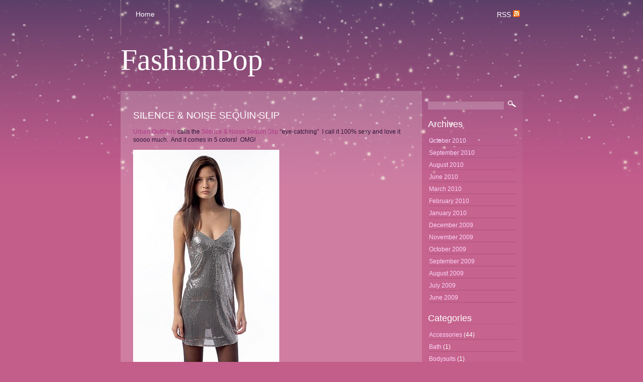

--- FILE ---
content_type: text/html; charset=UTF-8
request_url: http://fashpop.com/2009/11/silence-noise-sequin-slip/
body_size: 7233
content:
<!DOCTYPE html PUBLIC "-//W3C//DTD XHTML 1.0 Transitional//EN" "http://www.w3.org/TR/xhtml1/DTD/xhtml1-transitional.dtd">
<html xmlns="http://www.w3.org/1999/xhtml" lang="en-US">

	<head profile="http://gmpg.org/xfn/11">
		
		<title>
			  Silence &amp; Noise Sequin Slip		</title>

	    <meta http-equiv="content-type" content="text/html; charset=UTF-8" />
		<meta name="description" content="" />
			
		<link rel="stylesheet" type="text/css" href="http://fashpop.com/wp-content/themes/strange-little-town/style.css" media="screen" />
		<link rel="alternate" type="application/rss+xml" title="FashionPop RSS Feed" href="http://fashpop.com/feed/" />
		<link rel="pingback" href="http://fashpop.com/xmlrpc.php" />

	</head>
	
	<meta name='robots' content='max-image-preview:large' />
	<style>img:is([sizes="auto" i], [sizes^="auto," i]) { contain-intrinsic-size: 3000px 1500px }</style>
	<link rel="alternate" type="application/rss+xml" title="FashionPop &raquo; Silence &amp; Noise Sequin Slip Comments Feed" href="http://fashpop.com/2009/11/silence-noise-sequin-slip/feed/" />
<script type="text/javascript">
/* <![CDATA[ */
window._wpemojiSettings = {"baseUrl":"https:\/\/s.w.org\/images\/core\/emoji\/15.0.3\/72x72\/","ext":".png","svgUrl":"https:\/\/s.w.org\/images\/core\/emoji\/15.0.3\/svg\/","svgExt":".svg","source":{"concatemoji":"http:\/\/fashpop.com\/wp-includes\/js\/wp-emoji-release.min.js?ver=6.7.2"}};
/*! This file is auto-generated */
!function(i,n){var o,s,e;function c(e){try{var t={supportTests:e,timestamp:(new Date).valueOf()};sessionStorage.setItem(o,JSON.stringify(t))}catch(e){}}function p(e,t,n){e.clearRect(0,0,e.canvas.width,e.canvas.height),e.fillText(t,0,0);var t=new Uint32Array(e.getImageData(0,0,e.canvas.width,e.canvas.height).data),r=(e.clearRect(0,0,e.canvas.width,e.canvas.height),e.fillText(n,0,0),new Uint32Array(e.getImageData(0,0,e.canvas.width,e.canvas.height).data));return t.every(function(e,t){return e===r[t]})}function u(e,t,n){switch(t){case"flag":return n(e,"\ud83c\udff3\ufe0f\u200d\u26a7\ufe0f","\ud83c\udff3\ufe0f\u200b\u26a7\ufe0f")?!1:!n(e,"\ud83c\uddfa\ud83c\uddf3","\ud83c\uddfa\u200b\ud83c\uddf3")&&!n(e,"\ud83c\udff4\udb40\udc67\udb40\udc62\udb40\udc65\udb40\udc6e\udb40\udc67\udb40\udc7f","\ud83c\udff4\u200b\udb40\udc67\u200b\udb40\udc62\u200b\udb40\udc65\u200b\udb40\udc6e\u200b\udb40\udc67\u200b\udb40\udc7f");case"emoji":return!n(e,"\ud83d\udc26\u200d\u2b1b","\ud83d\udc26\u200b\u2b1b")}return!1}function f(e,t,n){var r="undefined"!=typeof WorkerGlobalScope&&self instanceof WorkerGlobalScope?new OffscreenCanvas(300,150):i.createElement("canvas"),a=r.getContext("2d",{willReadFrequently:!0}),o=(a.textBaseline="top",a.font="600 32px Arial",{});return e.forEach(function(e){o[e]=t(a,e,n)}),o}function t(e){var t=i.createElement("script");t.src=e,t.defer=!0,i.head.appendChild(t)}"undefined"!=typeof Promise&&(o="wpEmojiSettingsSupports",s=["flag","emoji"],n.supports={everything:!0,everythingExceptFlag:!0},e=new Promise(function(e){i.addEventListener("DOMContentLoaded",e,{once:!0})}),new Promise(function(t){var n=function(){try{var e=JSON.parse(sessionStorage.getItem(o));if("object"==typeof e&&"number"==typeof e.timestamp&&(new Date).valueOf()<e.timestamp+604800&&"object"==typeof e.supportTests)return e.supportTests}catch(e){}return null}();if(!n){if("undefined"!=typeof Worker&&"undefined"!=typeof OffscreenCanvas&&"undefined"!=typeof URL&&URL.createObjectURL&&"undefined"!=typeof Blob)try{var e="postMessage("+f.toString()+"("+[JSON.stringify(s),u.toString(),p.toString()].join(",")+"));",r=new Blob([e],{type:"text/javascript"}),a=new Worker(URL.createObjectURL(r),{name:"wpTestEmojiSupports"});return void(a.onmessage=function(e){c(n=e.data),a.terminate(),t(n)})}catch(e){}c(n=f(s,u,p))}t(n)}).then(function(e){for(var t in e)n.supports[t]=e[t],n.supports.everything=n.supports.everything&&n.supports[t],"flag"!==t&&(n.supports.everythingExceptFlag=n.supports.everythingExceptFlag&&n.supports[t]);n.supports.everythingExceptFlag=n.supports.everythingExceptFlag&&!n.supports.flag,n.DOMReady=!1,n.readyCallback=function(){n.DOMReady=!0}}).then(function(){return e}).then(function(){var e;n.supports.everything||(n.readyCallback(),(e=n.source||{}).concatemoji?t(e.concatemoji):e.wpemoji&&e.twemoji&&(t(e.twemoji),t(e.wpemoji)))}))}((window,document),window._wpemojiSettings);
/* ]]> */
</script>
<style id='wp-emoji-styles-inline-css' type='text/css'>

	img.wp-smiley, img.emoji {
		display: inline !important;
		border: none !important;
		box-shadow: none !important;
		height: 1em !important;
		width: 1em !important;
		margin: 0 0.07em !important;
		vertical-align: -0.1em !important;
		background: none !important;
		padding: 0 !important;
	}
</style>
<link rel='stylesheet' id='wp-block-library-css' href='http://fashpop.com/wp-includes/css/dist/block-library/style.min.css?ver=6.7.2' type='text/css' media='all' />
<style id='classic-theme-styles-inline-css' type='text/css'>
/*! This file is auto-generated */
.wp-block-button__link{color:#fff;background-color:#32373c;border-radius:9999px;box-shadow:none;text-decoration:none;padding:calc(.667em + 2px) calc(1.333em + 2px);font-size:1.125em}.wp-block-file__button{background:#32373c;color:#fff;text-decoration:none}
</style>
<style id='global-styles-inline-css' type='text/css'>
:root{--wp--preset--aspect-ratio--square: 1;--wp--preset--aspect-ratio--4-3: 4/3;--wp--preset--aspect-ratio--3-4: 3/4;--wp--preset--aspect-ratio--3-2: 3/2;--wp--preset--aspect-ratio--2-3: 2/3;--wp--preset--aspect-ratio--16-9: 16/9;--wp--preset--aspect-ratio--9-16: 9/16;--wp--preset--color--black: #000000;--wp--preset--color--cyan-bluish-gray: #abb8c3;--wp--preset--color--white: #ffffff;--wp--preset--color--pale-pink: #f78da7;--wp--preset--color--vivid-red: #cf2e2e;--wp--preset--color--luminous-vivid-orange: #ff6900;--wp--preset--color--luminous-vivid-amber: #fcb900;--wp--preset--color--light-green-cyan: #7bdcb5;--wp--preset--color--vivid-green-cyan: #00d084;--wp--preset--color--pale-cyan-blue: #8ed1fc;--wp--preset--color--vivid-cyan-blue: #0693e3;--wp--preset--color--vivid-purple: #9b51e0;--wp--preset--gradient--vivid-cyan-blue-to-vivid-purple: linear-gradient(135deg,rgba(6,147,227,1) 0%,rgb(155,81,224) 100%);--wp--preset--gradient--light-green-cyan-to-vivid-green-cyan: linear-gradient(135deg,rgb(122,220,180) 0%,rgb(0,208,130) 100%);--wp--preset--gradient--luminous-vivid-amber-to-luminous-vivid-orange: linear-gradient(135deg,rgba(252,185,0,1) 0%,rgba(255,105,0,1) 100%);--wp--preset--gradient--luminous-vivid-orange-to-vivid-red: linear-gradient(135deg,rgba(255,105,0,1) 0%,rgb(207,46,46) 100%);--wp--preset--gradient--very-light-gray-to-cyan-bluish-gray: linear-gradient(135deg,rgb(238,238,238) 0%,rgb(169,184,195) 100%);--wp--preset--gradient--cool-to-warm-spectrum: linear-gradient(135deg,rgb(74,234,220) 0%,rgb(151,120,209) 20%,rgb(207,42,186) 40%,rgb(238,44,130) 60%,rgb(251,105,98) 80%,rgb(254,248,76) 100%);--wp--preset--gradient--blush-light-purple: linear-gradient(135deg,rgb(255,206,236) 0%,rgb(152,150,240) 100%);--wp--preset--gradient--blush-bordeaux: linear-gradient(135deg,rgb(254,205,165) 0%,rgb(254,45,45) 50%,rgb(107,0,62) 100%);--wp--preset--gradient--luminous-dusk: linear-gradient(135deg,rgb(255,203,112) 0%,rgb(199,81,192) 50%,rgb(65,88,208) 100%);--wp--preset--gradient--pale-ocean: linear-gradient(135deg,rgb(255,245,203) 0%,rgb(182,227,212) 50%,rgb(51,167,181) 100%);--wp--preset--gradient--electric-grass: linear-gradient(135deg,rgb(202,248,128) 0%,rgb(113,206,126) 100%);--wp--preset--gradient--midnight: linear-gradient(135deg,rgb(2,3,129) 0%,rgb(40,116,252) 100%);--wp--preset--font-size--small: 13px;--wp--preset--font-size--medium: 20px;--wp--preset--font-size--large: 36px;--wp--preset--font-size--x-large: 42px;--wp--preset--spacing--20: 0.44rem;--wp--preset--spacing--30: 0.67rem;--wp--preset--spacing--40: 1rem;--wp--preset--spacing--50: 1.5rem;--wp--preset--spacing--60: 2.25rem;--wp--preset--spacing--70: 3.38rem;--wp--preset--spacing--80: 5.06rem;--wp--preset--shadow--natural: 6px 6px 9px rgba(0, 0, 0, 0.2);--wp--preset--shadow--deep: 12px 12px 50px rgba(0, 0, 0, 0.4);--wp--preset--shadow--sharp: 6px 6px 0px rgba(0, 0, 0, 0.2);--wp--preset--shadow--outlined: 6px 6px 0px -3px rgba(255, 255, 255, 1), 6px 6px rgba(0, 0, 0, 1);--wp--preset--shadow--crisp: 6px 6px 0px rgba(0, 0, 0, 1);}:where(.is-layout-flex){gap: 0.5em;}:where(.is-layout-grid){gap: 0.5em;}body .is-layout-flex{display: flex;}.is-layout-flex{flex-wrap: wrap;align-items: center;}.is-layout-flex > :is(*, div){margin: 0;}body .is-layout-grid{display: grid;}.is-layout-grid > :is(*, div){margin: 0;}:where(.wp-block-columns.is-layout-flex){gap: 2em;}:where(.wp-block-columns.is-layout-grid){gap: 2em;}:where(.wp-block-post-template.is-layout-flex){gap: 1.25em;}:where(.wp-block-post-template.is-layout-grid){gap: 1.25em;}.has-black-color{color: var(--wp--preset--color--black) !important;}.has-cyan-bluish-gray-color{color: var(--wp--preset--color--cyan-bluish-gray) !important;}.has-white-color{color: var(--wp--preset--color--white) !important;}.has-pale-pink-color{color: var(--wp--preset--color--pale-pink) !important;}.has-vivid-red-color{color: var(--wp--preset--color--vivid-red) !important;}.has-luminous-vivid-orange-color{color: var(--wp--preset--color--luminous-vivid-orange) !important;}.has-luminous-vivid-amber-color{color: var(--wp--preset--color--luminous-vivid-amber) !important;}.has-light-green-cyan-color{color: var(--wp--preset--color--light-green-cyan) !important;}.has-vivid-green-cyan-color{color: var(--wp--preset--color--vivid-green-cyan) !important;}.has-pale-cyan-blue-color{color: var(--wp--preset--color--pale-cyan-blue) !important;}.has-vivid-cyan-blue-color{color: var(--wp--preset--color--vivid-cyan-blue) !important;}.has-vivid-purple-color{color: var(--wp--preset--color--vivid-purple) !important;}.has-black-background-color{background-color: var(--wp--preset--color--black) !important;}.has-cyan-bluish-gray-background-color{background-color: var(--wp--preset--color--cyan-bluish-gray) !important;}.has-white-background-color{background-color: var(--wp--preset--color--white) !important;}.has-pale-pink-background-color{background-color: var(--wp--preset--color--pale-pink) !important;}.has-vivid-red-background-color{background-color: var(--wp--preset--color--vivid-red) !important;}.has-luminous-vivid-orange-background-color{background-color: var(--wp--preset--color--luminous-vivid-orange) !important;}.has-luminous-vivid-amber-background-color{background-color: var(--wp--preset--color--luminous-vivid-amber) !important;}.has-light-green-cyan-background-color{background-color: var(--wp--preset--color--light-green-cyan) !important;}.has-vivid-green-cyan-background-color{background-color: var(--wp--preset--color--vivid-green-cyan) !important;}.has-pale-cyan-blue-background-color{background-color: var(--wp--preset--color--pale-cyan-blue) !important;}.has-vivid-cyan-blue-background-color{background-color: var(--wp--preset--color--vivid-cyan-blue) !important;}.has-vivid-purple-background-color{background-color: var(--wp--preset--color--vivid-purple) !important;}.has-black-border-color{border-color: var(--wp--preset--color--black) !important;}.has-cyan-bluish-gray-border-color{border-color: var(--wp--preset--color--cyan-bluish-gray) !important;}.has-white-border-color{border-color: var(--wp--preset--color--white) !important;}.has-pale-pink-border-color{border-color: var(--wp--preset--color--pale-pink) !important;}.has-vivid-red-border-color{border-color: var(--wp--preset--color--vivid-red) !important;}.has-luminous-vivid-orange-border-color{border-color: var(--wp--preset--color--luminous-vivid-orange) !important;}.has-luminous-vivid-amber-border-color{border-color: var(--wp--preset--color--luminous-vivid-amber) !important;}.has-light-green-cyan-border-color{border-color: var(--wp--preset--color--light-green-cyan) !important;}.has-vivid-green-cyan-border-color{border-color: var(--wp--preset--color--vivid-green-cyan) !important;}.has-pale-cyan-blue-border-color{border-color: var(--wp--preset--color--pale-cyan-blue) !important;}.has-vivid-cyan-blue-border-color{border-color: var(--wp--preset--color--vivid-cyan-blue) !important;}.has-vivid-purple-border-color{border-color: var(--wp--preset--color--vivid-purple) !important;}.has-vivid-cyan-blue-to-vivid-purple-gradient-background{background: var(--wp--preset--gradient--vivid-cyan-blue-to-vivid-purple) !important;}.has-light-green-cyan-to-vivid-green-cyan-gradient-background{background: var(--wp--preset--gradient--light-green-cyan-to-vivid-green-cyan) !important;}.has-luminous-vivid-amber-to-luminous-vivid-orange-gradient-background{background: var(--wp--preset--gradient--luminous-vivid-amber-to-luminous-vivid-orange) !important;}.has-luminous-vivid-orange-to-vivid-red-gradient-background{background: var(--wp--preset--gradient--luminous-vivid-orange-to-vivid-red) !important;}.has-very-light-gray-to-cyan-bluish-gray-gradient-background{background: var(--wp--preset--gradient--very-light-gray-to-cyan-bluish-gray) !important;}.has-cool-to-warm-spectrum-gradient-background{background: var(--wp--preset--gradient--cool-to-warm-spectrum) !important;}.has-blush-light-purple-gradient-background{background: var(--wp--preset--gradient--blush-light-purple) !important;}.has-blush-bordeaux-gradient-background{background: var(--wp--preset--gradient--blush-bordeaux) !important;}.has-luminous-dusk-gradient-background{background: var(--wp--preset--gradient--luminous-dusk) !important;}.has-pale-ocean-gradient-background{background: var(--wp--preset--gradient--pale-ocean) !important;}.has-electric-grass-gradient-background{background: var(--wp--preset--gradient--electric-grass) !important;}.has-midnight-gradient-background{background: var(--wp--preset--gradient--midnight) !important;}.has-small-font-size{font-size: var(--wp--preset--font-size--small) !important;}.has-medium-font-size{font-size: var(--wp--preset--font-size--medium) !important;}.has-large-font-size{font-size: var(--wp--preset--font-size--large) !important;}.has-x-large-font-size{font-size: var(--wp--preset--font-size--x-large) !important;}
:where(.wp-block-post-template.is-layout-flex){gap: 1.25em;}:where(.wp-block-post-template.is-layout-grid){gap: 1.25em;}
:where(.wp-block-columns.is-layout-flex){gap: 2em;}:where(.wp-block-columns.is-layout-grid){gap: 2em;}
:root :where(.wp-block-pullquote){font-size: 1.5em;line-height: 1.6;}
</style>
<style id='akismet-widget-style-inline-css' type='text/css'>

			.a-stats {
				--akismet-color-mid-green: #357b49;
				--akismet-color-white: #fff;
				--akismet-color-light-grey: #f6f7f7;

				max-width: 350px;
				width: auto;
			}

			.a-stats * {
				all: unset;
				box-sizing: border-box;
			}

			.a-stats strong {
				font-weight: 600;
			}

			.a-stats a.a-stats__link,
			.a-stats a.a-stats__link:visited,
			.a-stats a.a-stats__link:active {
				background: var(--akismet-color-mid-green);
				border: none;
				box-shadow: none;
				border-radius: 8px;
				color: var(--akismet-color-white);
				cursor: pointer;
				display: block;
				font-family: -apple-system, BlinkMacSystemFont, 'Segoe UI', 'Roboto', 'Oxygen-Sans', 'Ubuntu', 'Cantarell', 'Helvetica Neue', sans-serif;
				font-weight: 500;
				padding: 12px;
				text-align: center;
				text-decoration: none;
				transition: all 0.2s ease;
			}

			/* Extra specificity to deal with TwentyTwentyOne focus style */
			.widget .a-stats a.a-stats__link:focus {
				background: var(--akismet-color-mid-green);
				color: var(--akismet-color-white);
				text-decoration: none;
			}

			.a-stats a.a-stats__link:hover {
				filter: brightness(110%);
				box-shadow: 0 4px 12px rgba(0, 0, 0, 0.06), 0 0 2px rgba(0, 0, 0, 0.16);
			}

			.a-stats .count {
				color: var(--akismet-color-white);
				display: block;
				font-size: 1.5em;
				line-height: 1.4;
				padding: 0 13px;
				white-space: nowrap;
			}
		
</style>
<link rel="https://api.w.org/" href="http://fashpop.com/wp-json/" /><link rel="alternate" title="JSON" type="application/json" href="http://fashpop.com/wp-json/wp/v2/posts/530" /><link rel="EditURI" type="application/rsd+xml" title="RSD" href="http://fashpop.com/xmlrpc.php?rsd" />
<meta name="generator" content="WordPress 6.7.2" />
<link rel="canonical" href="http://fashpop.com/2009/11/silence-noise-sequin-slip/" />
<link rel='shortlink' href='http://fashpop.com/?p=530' />
<link rel="alternate" title="oEmbed (JSON)" type="application/json+oembed" href="http://fashpop.com/wp-json/oembed/1.0/embed?url=http%3A%2F%2Ffashpop.com%2F2009%2F11%2Fsilence-noise-sequin-slip%2F" />
<link rel="alternate" title="oEmbed (XML)" type="text/xml+oembed" href="http://fashpop.com/wp-json/oembed/1.0/embed?url=http%3A%2F%2Ffashpop.com%2F2009%2F11%2Fsilence-noise-sequin-slip%2F&#038;format=xml" />

<!-- Global site tag (gtag.js) - Google Analytics -->
<script async src="https://www.googletagmanager.com/gtag/js?id=UA-118953554-1"></script>
<script>
  window.dataLayer = window.dataLayer || [];
  function gtag(){dataLayer.push(arguments);}
  gtag('js', new Date());

  gtag('config', 'UA-118953554-1');
</script>
	<body> 
    
    <div id="main">
    	
        <div id="topnavi">
        <!-- Menu -->
        	<div id="menu">
				<ul id="menu">
        
				<li >
            		<a href="http://fashpop.com">Home</a>
            	</li>
            	            
				</ul>
			</div>
        
        	<div id="rightnavi">
        		<a href="http://fashpop.com/feed/">RSS <img src="http://fashpop.com/wp-content/themes/strange-little-town/img/rss.png" /></a>
        	</div>
        
        </div>
        
		<div class="wrapper">
			<h1><a href="http://fashpop.com/">FashionPop</a></h1>
			<p id="description"></p>
        </div>


		<div class="wrapper">
                
        	<div id="content">
	
		<div class="post" id="post-530">
			<h2>Silence &amp; Noise Sequin Slip</h2>

			<p><a href="http://www.urbanoutfitters.com/">Urban Outfitters</a> calls the <a href="http://www.urbanoutfitters.com/urban/catalog/productdetail.jsp?id=17455593">Silence &amp; Noise Sequin Slip</a> &#8220;eye-catching&#8221;  I call it 100% sexy and love it soooo much.  And it comes in 5 colors!  OMG!</p>
<p><a href="http://www.urbanoutfitters.com/urban/catalog/productdetail.jsp?id=17455593"><img fetchpriority="high" decoding="async" class="alignnone size-full wp-image-531" src="http://fashpop.com/wp-content/uploads/2009/11/17455593_005_b.jpg" alt="17455593_005_b" width="291" height="431" srcset="http://fashpop.com/wp-content/uploads/2009/11/17455593_005_b.jpg 291w, http://fashpop.com/wp-content/uploads/2009/11/17455593_005_b-202x300.jpg 202w" sizes="(max-width: 291px) 100vw, 291px" /></a><a href="http://www.urbanoutfitters.com/urban/catalog/productdetail.jsp?id=17455593"><img decoding="async" class="alignnone size-full wp-image-532" src="http://fashpop.com/wp-content/uploads/2009/11/17455593_001_b.jpg" alt="17455593_001_b" width="291" height="431" srcset="http://fashpop.com/wp-content/uploads/2009/11/17455593_001_b.jpg 291w, http://fashpop.com/wp-content/uploads/2009/11/17455593_001_b-202x300.jpg 202w" sizes="(max-width: 291px) 100vw, 291px" /></a><a href="http://www.urbanoutfitters.com/urban/catalog/productdetail.jsp?id=17455593"><img decoding="async" class="alignnone size-full wp-image-533" src="http://fashpop.com/wp-content/uploads/2009/11/17455593_012_f.jpg" alt="17455593_012_f" width="291" height="431" srcset="http://fashpop.com/wp-content/uploads/2009/11/17455593_012_f.jpg 291w, http://fashpop.com/wp-content/uploads/2009/11/17455593_012_f-202x300.jpg 202w" sizes="(max-width: 291px) 100vw, 291px" /></a><a href="http://www.urbanoutfitters.com/urban/catalog/productdetail.jsp?id=17455593"><img loading="lazy" decoding="async" class="alignnone size-full wp-image-534" src="http://fashpop.com/wp-content/uploads/2009/11/17455593_042_b.jpg" alt="17455593_042_b" width="291" height="431" srcset="http://fashpop.com/wp-content/uploads/2009/11/17455593_042_b.jpg 291w, http://fashpop.com/wp-content/uploads/2009/11/17455593_042_b-202x300.jpg 202w" sizes="auto, (max-width: 291px) 100vw, 291px" /></a><a href="http://www.urbanoutfitters.com/urban/catalog/productdetail.jsp?id=17455593"><img loading="lazy" decoding="async" class="alignnone size-full wp-image-535" src="http://fashpop.com/wp-content/uploads/2009/11/17455593_054_b.jpg" alt="17455593_054_b" width="291" height="431" srcset="http://fashpop.com/wp-content/uploads/2009/11/17455593_054_b.jpg 291w, http://fashpop.com/wp-content/uploads/2009/11/17455593_054_b-202x300.jpg 202w" sizes="auto, (max-width: 291px) 100vw, 291px" /></a><a href="http://www.urbanoutfitters.com/urban/catalog/productdetail.jsp?id=17455593"><img loading="lazy" decoding="async" class="alignnone size-full wp-image-536" src="http://fashpop.com/wp-content/uploads/2009/11/17455593_054_e.jpg" alt="17455593_054_e" width="291" height="431" srcset="http://fashpop.com/wp-content/uploads/2009/11/17455593_054_e.jpg 291w, http://fashpop.com/wp-content/uploads/2009/11/17455593_054_e-202x300.jpg 202w" sizes="auto, (max-width: 291px) 100vw, 291px" /></a></p>

						
			<p>
				Posted
								on: Monday, November 16th, 2009 at 6:06 pm.<br />
				Filed under: <a href="http://fashpop.com/category/dresses/" rel="category tag">Dresses</a>, <a href="http://fashpop.com/category/omg/" rel="category tag">OMG</a>.<br />
				Follow responses: <a href="http://fashpop.com/2009/11/silence-noise-sequin-slip/feed/">RSS 2.0</a>.<br />

									You can: <a href="#respond">leave a response</a> or <a href="http://fashpop.com/2009/11/silence-noise-sequin-slip/trackback/" rel="trackback">trackback</a> from your site.

							</p>

		</div>


<!-- You can start editing here. -->


			<!-- If comments are open, but there are no comments. -->

	 

<h3 id="respond">Leave a Reply</h3>


<form action="http://fashpop.com/wp-comments-post.php" method="post" id="commentform">


<input type="text" name="author" id="author" value="" size="22" tabindex="1" aria-required='true' />
<label for="author">Name (required)</label><br /><br />

<input type="text" name="email" id="email" value="" size="22" tabindex="2" aria-required='true' />
<label for="email">Mail (will not be published) (required)</label><br /><br />

<input type="text" name="url" id="url" value="" size="22" tabindex="3" />
<label for="url">Website</label>


<p><strong>XHTML:</strong> You can use these tags: <code>&lt;a href=&quot;&quot; title=&quot;&quot;&gt; &lt;abbr title=&quot;&quot;&gt; &lt;acronym title=&quot;&quot;&gt; &lt;b&gt; &lt;blockquote cite=&quot;&quot;&gt; &lt;cite&gt; &lt;code&gt; &lt;del datetime=&quot;&quot;&gt; &lt;em&gt; &lt;i&gt; &lt;q cite=&quot;&quot;&gt; &lt;s&gt; &lt;strike&gt; &lt;strong&gt; </code></p>

<textarea name="comment" id="comment" cols="65%" rows="10" tabindex="4"></textarea><br />

<input name="submit" type="submit" id="submit" tabindex="5" value="Submit Comment" />
<input type="hidden" name="comment_post_ID" value="530" />
<p style="display: none;"><input type="hidden" id="akismet_comment_nonce" name="akismet_comment_nonce" value="14bd3bdcaf" /></p><p style="display: none !important;" class="akismet-fields-container" data-prefix="ak_"><label>&#916;<textarea name="ak_hp_textarea" cols="45" rows="8" maxlength="100"></textarea></label><input type="hidden" id="ak_js_1" name="ak_js" value="52"/><script>document.getElementById( "ak_js_1" ).setAttribute( "value", ( new Date() ).getTime() );</script></p>
</form>



		
            <div class="navigation"><p></p></div>

	
        </div>
                    

		<div class="sidebar">
		<ul>
						<li>
				<form method="get" id="searchform" action="http://fashpop.com/">
	<input type="text" value="" name="s" id="s" size="21" value="Search" />
	<input type="image" id="searchsubmit" value="seat" src="http://fashpop.com/wp-content/themes/strange-little-town/img/search.png" style="margin-left: 5px; margin: 3px 0 0 5px;" />
</form>
			</li>

			<!-- Author information is disabled per default. Uncomment and fill in your details if you want to use it.
			<li><h2>Author</h2>
			<p>A little something about you, the author. Nothing lengthy, just an overview.</p>
			</li>
			-->

			
			
			<li><h2>Archives</h2>
				<ul>
					<li><a href='http://fashpop.com/2010/10/'>October 2010</a></li>
	<li><a href='http://fashpop.com/2010/09/'>September 2010</a></li>
	<li><a href='http://fashpop.com/2010/08/'>August 2010</a></li>
	<li><a href='http://fashpop.com/2010/06/'>June 2010</a></li>
	<li><a href='http://fashpop.com/2010/03/'>March 2010</a></li>
	<li><a href='http://fashpop.com/2010/02/'>February 2010</a></li>
	<li><a href='http://fashpop.com/2010/01/'>January 2010</a></li>
	<li><a href='http://fashpop.com/2009/12/'>December 2009</a></li>
	<li><a href='http://fashpop.com/2009/11/'>November 2009</a></li>
	<li><a href='http://fashpop.com/2009/10/'>October 2009</a></li>
	<li><a href='http://fashpop.com/2009/09/'>September 2009</a></li>
	<li><a href='http://fashpop.com/2009/08/'>August 2009</a></li>
	<li><a href='http://fashpop.com/2009/07/'>July 2009</a></li>
	<li><a href='http://fashpop.com/2009/06/'>June 2009</a></li>
				</ul>
			</li>

			<li class="categories"><h2>Categories</h2><ul>	<li class="cat-item cat-item-3"><a href="http://fashpop.com/category/accessories/">Accessories</a> (44)
</li>
	<li class="cat-item cat-item-11"><a href="http://fashpop.com/category/bath/">Bath</a> (1)
</li>
	<li class="cat-item cat-item-17"><a href="http://fashpop.com/category/bodysuits/">Bodysuits</a> (1)
</li>
	<li class="cat-item cat-item-4"><a href="http://fashpop.com/category/bottoms/">Bottoms</a> (25)
</li>
	<li class="cat-item cat-item-15"><a href="http://fashpop.com/category/bras/">Bras</a> (4)
</li>
	<li class="cat-item cat-item-14"><a href="http://fashpop.com/category/coats-and-jackets/">Coats and Jackets</a> (1)
</li>
	<li class="cat-item cat-item-8"><a href="http://fashpop.com/category/dresses/">Dresses</a> (27)
<ul class='children'>
	<li class="cat-item cat-item-13"><a href="http://fashpop.com/category/dresses/little-black-dress/">LBD</a> (12)
</li>
</ul>
</li>
	<li class="cat-item cat-item-10"><a href="http://fashpop.com/category/kitchen/">Kitchen</a> (1)
</li>
	<li class="cat-item cat-item-12"><a href="http://fashpop.com/category/omg/">OMG</a> (16)
</li>
	<li class="cat-item cat-item-16"><a href="http://fashpop.com/category/panties/">Panties</a> (2)
</li>
	<li class="cat-item cat-item-6"><a href="http://fashpop.com/category/shoes-and-boots/">shoes and boots</a> (23)
</li>
	<li class="cat-item cat-item-7"><a href="http://fashpop.com/category/swim/">Swim</a> (3)
</li>
	<li class="cat-item cat-item-5"><a href="http://fashpop.com/category/tops/">Tops</a> (22)
</li>
</ul></li>
			
					</ul>
        </div> 

<script defer type="text/javascript" src="http://fashpop.com/wp-content/plugins/akismet/_inc/akismet-frontend.js?ver=1741613041" id="akismet-frontend-js"></script>

		</div>
    
    </div>
       

<div id="footer">
	<div id="footerimg"> 
	</div>
    		<p>FashionPop is proudly powered by <a href="http://wordpress.org/">WordPress 6.7.2</a> | <a href="http://fashpop.com/feed/">Entries (RSS)</a> | <a href="http://fashpop.com/comments/feed/">Comments (RSS)</a> | Theme & Graphic by <a href="http://magical.nu/">Minmin</a></p>
</div>

<script type="text/javascript">
var gaJsHost = (("https:" == document.location.protocol) ? "https://ssl." : "http://www.");
document.write(unescape("%3Cscript src='" + gaJsHost + "google-analytics.com/ga.js' type='text/javascript'%3E%3C/script%3E"));
</script>
<script type="text/javascript">
try {
var pageTracker = _gat._getTracker("UA-1818900-7");
pageTracker._trackPageview();
} catch(err) {}</script>


	</body>
</html>

--- FILE ---
content_type: text/css
request_url: http://fashpop.com/wp-content/themes/strange-little-town/style.css
body_size: 1840
content:
/*
Theme Name: Strange Little Town
Description: With whimsical, crooked little houses. 
Author: Minmin
Author URI: http://magical.nu/
Version: 0.3
Tags: two-columns, pink, purple, blue, dark, fixed-width, right-sidebar, holiday, seasonal
*/


/*	I'm never good at having perfect, tidy CSS ... hopefully they will come out valid.
	So without further ado,
	In the order of appearance I present to you  */

/* ----------- Basic ----------- */

img{
	border:none;
	behavior: url(iepngfix.htc);
	}

a img { border:none }

.aligncenter {
	display: block;
	margin-left: auto;
	margin-right: auto;
}

.alignleft {
	float: left;
}

.alignright {
	float: right;
}

  
body{
	background:#c35d8a url('img/header.png') repeat-x;
	text-align:center;
	margin:0;
	padding:0;
	font-size:62.5%;
	font-family:GillSans, Calibri, Trebuchet, sans-serif;
	color:#2e1737;
	}
	
p a{
	color:#ae3b88;
	text-decoration:none;
	}
	
p a:hover{
	color:#2e1737;
	text-decoration:none;
	}
	
li a{
	color:#ae3b88;
	text-decoration:none;
	}
	
li a:hover{
	color:#2e1737;
	text-decoration:none;
	}

	
.wrapper{
	width:100%;
	padding-top:15px;
	}
	
h1{
	padding:0;
	margin:0;
	}
	
h1 a{
	color: #ffffff;
    font-family: times, Times New Roman, times-roman, georgia, serif;
	font-size: 3.0em;
	text-decoration:none;
	font-weight:100;
	}
	
h3{
	font-size: 1.4em;
	}
	
h4{
	font-size:1.2em;
	font-weight:bold;
	}
	
strong{
	border-bottom:#FFCCFF dotted 1px;
	}	
	
em{
	color:#FFCCFF;
	}
	







/* ----------- Heading ----------- */
	
#description{
	font-size:1.4em;
	font-family: times, Times New Roman, times-roman, georgia, serif;
	text-transform: uppercase;
	color:#580c39;
	margin-top:-2px;
	}
	
	
	
	
	
	
/* ----------- Menu ----------- */
		
#topnavi{
	width:100%
	margin:0;
	height: 70px;
	font: 1.4em Futura, 'Century Gothic', 'Apple Gothic', sans-serif
	}
	
#topnavi a{
	color: #ffffff;
	text-decoration:none;
	}
	
#topnavi a:hover{
	color: #370c42;
	}

#menu{
	float:left;
	}

ul#menu{
	margin: 0;
	padding: 0;
	list-style-type: none;
	text-align: left;
	border-left:#c3adae dotted 1px;
	}

ul#menu li{
	display: block;
	float: left;
	padding: 20px 5px 0px 5px;
	margin: 0;
	border-right:#c3adae dotted 1px;
	}

ul#menu li a{
	width: 85px;
	height: 40px;
	padding: 0;
	margin: 0 0 10px 0;
	color: #ffffff;
	text-decoration: none;
	display: block;
	text-align: center;
	}

ul#menu li a:hover{
	color: #370c42;
	}
	
ul#menu li:hover{
	  background:url('img/menuhover.png') repeat-x;
	}


ul#menu .current_page_item{
	color: #370c42;
  	background:url('img/menuhover.png') repeat-x;
	}
	
#rightnavi{
	float:right;
	text-align:right;
	margin-right:0;
	padding: 20px 5px 0px 5px;
	height: 40px;
	color: #ffffff;
	text-decoration: none;
	display: block;
	}
	
	
	
	
	
	
/* ----------- Centerpieces ----------- */
	
#main{
	width:800px;
	margin:0 auto 0 auto;
	text-align:left;
	}
	
#content{
	width:550px;
	padding:25px;
	background:url('img/contentbg.png');
	margin-left:0;
	float:left;
	font-size:1.2em;
	line-height:1.4em;
	}
	
#content h2{
	font-size:1.6em;
	font-weight:100;
	text-transform:uppercase;
	color:#ffffff;
	}
	
#content h2 a{
	color:#ffffff;
	text-decoration:none;
	}
	
#content h2 a:hover{
	color:#eee;
	}

#content .time{
	text-transform:uppercase;
	margin-top:-12px;
	border-bottom:#ae537b dotted 1px;
	color:#E8CDEB;
	}
	
#content .gray{
	color:#844a76;
	}
	
#content .edit{
	float:right;
	}
	
#content .time a{
	color:#ae3b88;
	text-decoration:none;
	}
	
#content .time a:hover{
	color:#2e1737;
	text-decoration:none;
	border-bottom:#ae3b88 solid 1px;
	}
	
.post{
	padding:0 0 30px 0
	}
	
.details{
	background-image:url('img/sidebarbg.png');
	padding:2px 15px 2px 15px;
	}
	
.details a:hover{
	color:#2e1737;
	border-bottom:#ae3b88 solid 1px;
	}
	

/* ----------- Previous & Next link ----------- */
	
.navigation{
	text-align:center;
	}
	
	
	
	
/* ----------- Sidebar ----------- */
	
.sidebar{
	font-size:1.2em;
	width:200px;
	float:left;
	margin-right:0px;	
	background:url('img/sidebarbg.png');
	color:#FFFFFF;
	}
	
.sidebar h2{
	padding:0;
	margin:5px;
	color:#FFFFFF;
	font-weight:200;
	border-bottom:#c15b8b solid 1px;
	}
	
.sidebar ul{
	margin: 0;
	padding: 2px;
	list-style-type: none;
	}
	
.sidebar ul li{
	background:none;
	padding:2px 0 2px 0;
	margin:5px;
	}
	
.sidebar ul li li{
	border-bottom:#ae537b solid 1px;
	}

.sidebar a{
	text-decoration:none;
	color:#FBD6FC;
	}
	
.sidebar ul li li:hover{
	background:url('img/sidebarbg.png');
	border-bottom:#ae537b solid 1px;
	}
	
	
	
	
	
	
/* ----------- Search ----------- */
	
#searchform{
	padding:0;
	margin:5px;
	}
	
#searchform #s{
	background:url('img/contentbg.png');
	border:0;
	color:#FFFFFF;
	font:1.0em Geneva, Arial, Helvetica, sans-serif;
	}
	
	
	
	
	
	
/* ----------- Footer ----------- */

#footer{
	height:420px;
	width:100%;
	background-color:#000000;
	background-image:url('img/footerbg.png');
	background-repeat:repeat-x;
	clear:both;
	margin-bottom:0;
	color:#FFFFFF;
	}
	
#footerimg{
	width:1000px;
	height:390px;
	background-image:url('img/footer.png');
	background-color:#000000;
	}
	
	
	
/* ----------- Comments ----------- */

ol.commentlist {
	margin:0;
	padding:0;
	}

.commentlist li {
	list-style:none;
	margin-bottom:14px;
	}

.commentlist cite {
	padding: 7px;
	display:block;
	font-style:normal;
	color:#ffffff;
	}	

.commentlist a:link, .commentlist a:visited {
	color:#ae537b;
	}

.commentlist a:hover, .commentlist a:active {
	color:#ffffff;
	}

.commentlist cite img {
	padding:1px;
	border:1px solid #aab59a;
	float:left;
	margin-right:9px;
	}

.commentlist .author {
	font: small-caps bold 1.2em Georgia, "Times New Roman", Times, serif;
	text-decoration:underline;
	}

.commenttext {
	background: url('img/sidebarbg.png');
	border-top:1px dotted #ffffff;
	padding: 0 20px 10px 20px;
	color:#fafcf6;
	}
